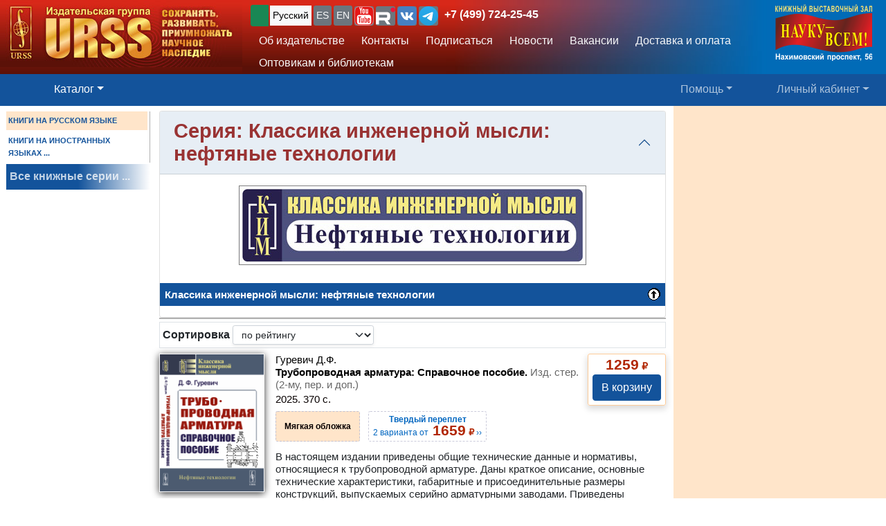

--- FILE ---
content_type: text/html; charset=UTF-8
request_url: https://urss.ru/cgi-bin/db.pl?lang=Ru&page=Catalog&list=Series206
body_size: 9727
content:
<!DOCTYPE html>
<html lang="ru" data-lang="ru" prefix="og: http://ogp.me/ns# books: http://ogp.me/ns/books#">
<head>
<title>Серия: Классика инженерной мысли: нефтяные технологии: Купить книги в URSS.ru - Магазин научной книги</title>
<link rel="canonical" href="https://urss.ru/cgi-bin/db.pl?lang=Ru&blang=ru&page=Catalog&list=Series206">
<meta http-equiv="X-UA-Compatible" content="IE=Edge">
<meta name="yandex-verification" content="748bdbcb7c08bd86">
<meta name="verify-v1" content="cZRBcvIszV//fU+96xftqaMQVwwvl0Qi6VW1y+t/V/8=">
<meta name="verify-v1" content="am2eBkbErplZaVJa8TNBxF36/fkFLKChGj54EBhxZPU=">
<META name="y_key" content="4c3c92d2ef882881"> 
<meta http-equiv="Content-Type" content="text/html; charset=UTF-8">
<meta name="viewport" content="width=device-width, initial-scale=1">
<meta name="CLASSIFICATION" content="Книжный интернет-магазин">
<meta name="description" content="Серия: Классика инженерной мысли: нефтяные технологии: Современная, букинистическая, популярная, научная литература. Учебники и монографии, самоучители и энциклопедии.">
<meta name="keywords" content="Издательская группа URSS, Editorial URSS, Издательство УРСС, Едиториал УРСС, КомКнига, ЛИБРОКОМ, Издательство ЛКИ, ЛЕНАНД, URSS, научная литература, учебная литература, книги СССР, монографии, русские научные книги, учебники, словари, справочники">
<link rel="shortcut icon" href="/favicon.png" type="image/png">
<link rel="icon" sizes="120x120" href="/img/favicon.svg" type="image/svg+xml"> 
<link rel="icon" sizes="192x192" href="https://urss.ru/img/favicon-192.png" type="image/png"> 
<link sizes="180x180" rel="apple-touch-icon" href="/img/favicon-180.png">
<link rel="manifest" href="/site.webmanifest"> 
<link rel="preconnect" href="https://mc.yandex.ru">
<link rel="preconnect" href="https://www.googletagmanager.com">
<link rel="preconnect" href="https://www.google-analytics.com">
<meta name="msapplication-TileColor" content="#f6f6f6">
<meta name="theme-color" content="#783cbd">
<!-- Google Tag Manager -->
<script>(function(w,d,s,l,i){w[l]=w[l]||[];w[l].push({'gtm.start':
new Date().getTime(),event:'gtm.js'});var f=d.getElementsByTagName(s)[0],
j=d.createElement(s),dl=l!='dataLayer'?'&l='+l:'';j.async=true;j.src=
'https://www.googletagmanager.com/gtm.js?id='+i+dl;f.parentNode.insertBefore(j,f);
})(window,document,'script','dataLayer','GTM-TKL44DTF');
</script>
<!-- End Google Tag Manager -->
<script src="/js/jquery-3.3.1.min.js"></script> 
<script src="/js/main.js?v=172"></script>

<link href="/css/bootstrap-custom.css" rel="stylesheet"> 
 <link href="/css/font-awesome.min.css" rel="stylesheet" type="text/css">
 <script src="/bootstrap/dist/js/bootstrap.bundle.min.js"></script>
<link rel=stylesheet href="/css/def_3.css?v=285">

<link rel="stylesheet" href="/css/my-slider.css?v=3">
<style>
 .cont-slider { width: 100%; margin: auto; padding-top: 0; }
 .cont-slider .ism-slider { margin-left: auto; margin-right: auto; }
</style>
<script src="/js/ism-2.1-min.js?v=4"></script>
</head>

<body id="top">
<script>window.dataLayer = window.dataLayer || []; var mydata = [];</script> 
 

 

 <div class="wrapper1000"><!-- Wrapper -->
<!-- Head -->
<!-- Заголовок с логотипом -->
<div id="head-row" class="container-fluid gx-0">
 <div class="row justify-content-between gx-0">
 <div class="col-auto" id="top-head-td1" onclick="location='/';">
 <img src="/design/logo_ru_5.jpg" class="logo" width="350" height="97" onclick="location='/';" alt="URSS.ru Магазин научной книги" title="URSS.ru Магазин научной книги">
 <img src="/design/logo_ru_5sm.jpg" class="logo-sm" width="169" height="70" onclick="location='/';" alt="URSS.ru Магазин научной книги" title="URSS.ru Магазин научной книги">
 </div>
 <div class="col">
 <div id="top-head-td2">
 <div class="row justify-content-between mx-1 h-100">
 <div class="col pt-0 ps-2 pe-0 pt-sm-1">
 <!--noindex-->
 <div id="bartop" class="me-0 mt-sm-0">
 <div class="ib btn-group" role="group" title="Язык сайта" aria-label="Язык сайта">
 <button type="button" class="btn btn-outline-success btn-sm px-1 active ib nobr text-truncate" style="max-width: 150px;" onclick="document.getElementById('popUpWindow1').style.display='block';" title="Вы из этой страны? Если нет — пожалуйста, укажите свою страну!">
 <svg width="16" height="16" fill="currentColor"><use href="#bi-geo-alt"></use></svg> 
 </button> 
 <a role="button" class="btn btn-secondary border-0 btn-outline-light btn-sm px-1 active" href="#" rel="nofollow">Русский</a>
 <span style="white-space: nowrap;"> 
 <a role="button" class="btn btn-secondary border-0 btn-outline-light btn-sm px-1" href="/cgi-bin/db.pl?lang=sp&blang=ru&page=Catalog&list=Series206" rel="nofollow" title="Español">ES</a>
 <a role="button" class="btn btn-secondary border-0 btn-outline-light btn-sm px-1" href="/cgi-bin/db.pl?lang=en&blang=ru&page=Catalog&list=Series206" rel="nofollow" title="English">EN</a>
 </span> 
 <span style="white-space: nowrap;"> 
 <a role="button" class="btn btn-secondary border-0 btn-outline-light btn-sm p-0" href="https://www.youtube.com/c/URSS-SU" target="y">
 <img width="28" height="28" src="/img/youtube1.svg" title="URSS в Youtube"></a> 
 <a role="button" class="btn btn-secondary border-0 btn-outline-primary btn-sm p-0" href="https://rutube.ru/channel/42534320/" target="r">
 <img width="28" height="28" src="/img/Minilogo_RUTUBE_white_color.svg" title="URSS в Rutube"></a> 
 <a role="button" class="btn btn-secondary border-0 btn-outline-light btn-sm p-0" href="https://vk.com/editorial_urss" target="vk"><img width="28" height="28" src="/img/vk.svg" title="URSS ВКонтакте"></a> 
 <a role="button" class="btn btn-secondary border-0 btn-outline-light btn-sm p-0" href="https://t.me/URSS_RU" target="vk"><img width="28" height="28" src="/img/telegram.svg" title="URSS в Telegram"></a>  
   </span> 
 <div id="address-top"><a href="/cgi-bin/db.pl?lang=Ru&blang=ru&page=Address" title="Телефон URSS">+7 (499) 724-25-45</a></div> 
 </div>

 </div>
 <!--/noindex-->
 
 <!-- Подменю в шапке выше навигации -->
 <ul class="nav d-none d-lg-flex mt-1">
 <li class="nav-item">
 <a role="button" class="btn btn-outline-light py-1 border-0" aria-current="page" 
 href="/cgi-bin/db.pl?page=Main" title="Об издательстве">Об издательстве</a>
 </li>
 <li class="nav-item">
 <a role="button" class="btn btn-outline-light py-1 border-0" aria-current="page" 
 href="/cgi-bin/db.pl?page=Address">Контакты</a>
 </li>
 <li class="nav-item">
 <a role="button" class="btn btn-outline-light py-1 border-0" 
 href="/cgi-bin/db.pl?page=Subscribe">Подписаться</a>
 </li>
 <li class="nav-item">
 <a role="button" class="btn btn-outline-light py-1 border-0" 
 href="/cgi-bin/db.pl?page=News">Новости</a>
 </li> 
 <li class="nav-item">
 <a role="button" class="btn btn-outline-light py-1 border-0" aria-current="page" 
 href="/cgi-bin/db.pl?page=Vacancy">Вакансии</a><!-- Вакансии -->
 </li>
 <li class="nav-item">
 <a role="button" class="btn btn-outline-light py-1 border-0" aria-current="page" 
 href="/cgi-bin/db.pl?page=Pay">Доставка и оплата</a><!-- Доставка и оплата -->
 </li>
 <li class="nav-item">
 <a role="button" class="btn btn-outline-light py-1 border-0" 
 href="/cgi-bin/db.pl?page=Opt">Оптовикам и библиотекам</a><!-- Библиотекам и организациям -->
 </li> 
 </ul><!-- Подменю в шапке выше навигации -->
 </div>
 
 <div class="col-auto position-relative d-none d-md-flex ps-0 mx-1">
 <a class="no_link" href="/cgi-bin/db.pl?page=Vz">
 <img id="head-nv" class="" src="/design/nv3.png" title="Контакты" alt="Контакты" 
  width="140" height="82"></a><!-- ЛОГО ВЗ/Россия - миру -->
 </div>
 </div>
 </div>
 </div>
 </div>
</div><!-- Заголовок с логотипом -->

 

<!-- Строка навигации -->
<nav class="navbar sticky-top navbar-dark navbar-expand-sm bg-primary py-1">
 <div class="container-fluid px-0 px-sm-2">
 
 <button class="btn btn-primary d-block d-lg-none" type="button" data-bs-toggle="offcanvas" data-bs-target="#offcanvasNavbar" aria-controls="offcanvasNavbar">
 <span class="navbar-toggler-icon"></span>
 </button>

 <!-- <a class="navbar-brand" href="#" title="Издательская группа URSS">URSS</a> http://urss/new/nav.html# -->
 
 <ul class="navbar-nav flex-row flex-grow-1 pe-0">
 <li class="nav-item d-flex  px-2" id="menu_catalog1"> 
 <a class="nav-link" aria-current="page" href="/cgi-bin/db.pl?page=Catalog&list=1"><svg width="22" height="22" fill="currentColor"><use href="#bi-house"></use></svg></a>
 </li> 
 
<!-- Каталог (выпадающее меню) --> 
 <li class="nav-item dropdown d-hide md-flex px-2" id="menu_catalog"> 
 <a class="nav-link dropdown-toggle active" aria-current="page" href="/cgi-bin/db.pl?page=Catalog&list=1" role="button" 
 data-bs-toggle="dropdown" id="dropdownMenuOffset" data-bs-auto-close="outside" aria-expanded="false" data-bs-offset="30,20">Каталог</a>

 </li> 

<!-- Каталог (выпадающее меню) -->
 
<!-- Меню Поиск -->
 <li class="nav-item d-flex flex-grow-1" id="search_box">
 
 </li>
<!-- /Меню Поиск -->
 
<!-- Меню Помощь -->
 <li class="nav-item dropdown d-none d-md-flex ps-1">
 <a class="nav-link dropdown-toggle" href="/cgi-bin/db.pl?page=Help" role="button" data-bs-toggle="dropdown">Помощь</a>
 <ul class="dropdown-menu dropdown-menu-end" id="menu-help">
 <li><a class="dropdown-item" href="#Comments"><svg width="20" height="20" fill="currentColor"><use href="#bi-envelope"></use></svg>Связаться с нами, задать вопрос</a></li>
 <li><a class="dropdown-item" href="/cgi-bin/db.pl?page=Pay">Доставка и оплата</a></li>
 <li><a class="dropdown-item" href="/cgi-bin/db.pl?page=Help">Помощь</a></li>
 <li><a class="dropdown-item" href="/cgi-bin/db.pl?page=Opt">Оптовикам и библиотекам</a></li>
 <li><a class="dropdown-item" href="/cgi-bin/db.pl?page=Info">Информация о Продавце</a></li>
 </ul>
 </li>
<!-- /Меню Помощь -->
</ul>

<!-- Меню ЛК -->
 <ul class="navbar-nav flex-row ps-1 pe-2">
 <li class="nav-item pe-0"> 
 <a class="nav-link text-nowrap" href="/cgi-bin/db.pl?page=Basket">
 <svg width="20" height="20" fill="currentColor"><use href="#bi-cart3"></use></svg>&nbsp;<span id="basketcnt" class="badge bg-danger basket-cnt"></span></a>
 </li>
 <li class="nav-item dropdown ps-1">
 <a class="nav-link dropdown-toggle d-none d-lg-block" role="button" data-bs-toggle="dropdown">Личный кабинет</a>
 <a class="nav-link dropdown-toggle d-block d-lg-none" role="button" data-bs-toggle="dropdown"><svg width="24" height="24" fill="currentColor"><use href="#bi-person-fill"></use></svg></a>
 
 <ul class="dropdown-menu dropdown-menu-end">
 <li><a class="dropdown-item" href="/cgi-bin/db.pl?page=Basket">Корзина <span id="basketcnt1" class="badge bg-danger basket-cnt"></span></a></li>
 <li><a class="dropdown-item" href="/cgi-bin/db.pl?page=Basket&show=later">Отложено</a></li>
 <li><a class="dropdown-item" href="/cgi-bin/db.pl?page=Basket&show=hed">Вы недавно смотрели</a></li>
 <li><a class="dropdown-item" href="/cgi-bin/db.pl?page=Basket&show=orders">Ваши заказы</a></li>
 <li><a class="dropdown-item" href="/cgi-bin/db.pl?page=Basket&show=subscribe">Подписаться</a></li> 
 <li><a class="dropdown-item" href="/cgi-bin/db.pl?page=Basket&show=mybooks">Вы купили</a></li> 
 <li><a class="dropdown-item" href="/cgi-bin/db.pl?page=Basket&show=ebooks">Онлайн-библиотека</a></li>
 <li><hr class="dropdown-divider"></li>
 <li><a class="dropdown-item" href="/cgi-bin/db.pl?page=Basket&action=signout">Выход</a></li>
 </ul>
 </li>
 </ul> 

 </div> 
</nav><!-- /Строка навигации -->

<!-- Боковое меню -->
<!-- Боковое меню -->
<div class="offcanvas offcanvas-start" tabindex="-1" id="offcanvasNavbar" aria-labelledby="offcanvasNavbarLabel">
 <div class="offcanvas-header bg-primary ps-0 py-0">
 <img src="/design/logo_ru_5.jpg" class="logo" width=350 height=97 onclick="location='/';" alt="URSS.ru Магазин научной книги" title="URSS.ru Магазин научной книги">
 <img src="/design/logo_ru_5sm.jpg" class="logo-sm" alt="URSS.ru Магазин научной книги" width=169 height=70 onclick="location='/';"> 

 <button type="button" class="btn-close btn-close-white" data-bs-dismiss="offcanvas" aria-label="Close"></button>
 </div>
 <div class="offcanvas-body" id="offcanvasNavbarLabel">
 <ul class="navbar-nav justify-content-end flex-grow-1 pe-3">

 <li><a class="dropdown-item" href="/cgi-bin/db.pl?page=Main">Об издательстве</a></li>
 <li><a class="dropdown-item" href="/cgi-bin/db.pl?page=Catalog">Каталог</a></li>
 <li><a class="dropdown-item" href="/cgi-bin/db.pl?page=Address">Контакты</a></li>
 <li><a class="dropdown-item " href="/cgi-bin/db.pl?page=News">Новости</a></li>
 <li><a class="dropdown-item" href="/cgi-bin/db.pl?page=Basket&show=subscribe">Подписаться</a></li>
 <li><a class="dropdown-item" href="/cgi-bin/db.pl?page=Vacancy">Вакансии</a></li><!-- Вакансии -->
 <li><a class="dropdown-item" href="/cgi-bin/db.pl?page=Pay">Доставка и оплата</a></li><!-- Доставка и оплата -->
 <li><a class="dropdown-item" href="/cgi-bin/db.pl?page=Opt">Оптовикам и библиотекам</a></li><!-- Библиотекам и организациям -->
 <li><a class="dropdown-item" href="/cgi-bin/db.pl?page=Help">Как найти книги и сделать заказ</a></li><!-- Как найти книги и сделать заказ -->
 <li><a class="dropdown-item" href="#Comments" onclick="$('.offcanvas .btn-close').trigger('click'); true;">
 <svg width="20" height="20" fill="currentColor"><use href="#bi-envelope"></use></svg>Связаться с нами, задать вопрос</a></li><!-- Форма комментариев/для связи -->
 <li><a class="dropdown-item" href="/cgi-bin/db.pl?page=Info">Информация о Продавце</a></li>
 </ul>

 <hr class="dropdown-divider">
 <div class="social ib text-wrap ms-1 ms-md-0 ms-lg-3">
 <a class="no_link_color" href="https://www.youtube.com/c/URSS-SU" target="y"><img src="/img/youtube1.svg" title="URSS в Youtube"></a>
 <a class="no_link_color" href="https://rutube.ru/channel/42534320/" target="r"><img src="/img/Minilogo_RUTUBE_dark_color.svg" title="URSS в Rutube"></a>
 <a class="no_link_color" href="https://vk.com/editorial_urss" target="vk"><img src="/img/vk.svg" title="URSS ВКонтакте"></a>
 </div>
 </div> 
</div><!-- /Боковое меню -->

<!-- /Боковое меню -->

<div id="news_top"></div>

<div id="bn-wrap" class=""></div>

<!-- /Head -->
<!-- Main -->
<!-- MAIN TABLE -->
<table class="main_table">
<tr class="tr-wrap"><td id="col_left" class=" "><!-- navigation column -->
<aside class="col_nav">
 <div class="smallcatalog otdel-ru">
 <div class="section_active">КНИГИ НА РУССКОМ ЯЗЫКЕ</div>
 
 <a href="/cgi-bin/db.pl?lang=Ru&blang=en&page=Catalog" class="section">КНИГИ НА ИНОСТРАННЫХ ЯЗЫКАХ&nbsp;...</a>
 </div>
 <a class="all_series" href="/cgi-bin/db.pl?lang=Ru&blang=ru&page=Series">Все книжные серии&nbsp;...</a>
 
</aside>
<!-- /navigation column -->
</td>

<td id="col_delim_1"></td><!-- just delimiter -->

<td id="col_main"><!-- middle column -->


<section class="page_Catalog"><!-- page_Catalog -->
<!-- Форма выбора отдела -->
<div class="sel_otdel container-fluid">
 
 <div class="row">
 <div class="accordion" id="accordiontopic">
 <div class="accordion-item">
 <div class="topic_name accordion-header" id="headingOne">
 <button class="accordion-button py-1" type="button" data-bs-toggle="collapse" data-bs-target="#collapseOne" aria-expanded="true" aria-controls="collapseOne">
 <h1 class="topic_name" data-id="Series206">Серия: Классика инженерной мысли: нефтяные технологии</h1>
 </button>
 <!-- Заголовок каталога -->
 <div class="info">
<p align=center><div style="text-align: center"><img src="/images/add_ru/s206-1.jpg" alt="dop" class="series" align="center"></div></p>
<div id="FF1" class="chapter">
 <div class="zag">Классика инженерной мысли: нефтяные технологии<div class="atop"><a href="#top"><img src="/design/uparrow.gif" alt="top" width="18" height="18"></a></div></div>
</div>
<p>
</div>
 </div>
 <div id="collapseOne" class="accordion-collapse collapse wwww " aria-labelledby="headingOne" data-bs-parent="#accordiontopic">
 <div class="accordion-body px-2">
 <!-- Выбор отдела и Каталог -->
  
 </div>
 </div>
 </div>
 </div>
 </div>
</div>
<!-- /Форма выбора отдела -->
<div class="filters border p-1 mb-2 "><a name="StartList"></a>
 <span class="smalltext"></span>

<div class="d-inline text-nowrap"><label class="bold" for="sortby">Сортировка</label>
<select class="form-select form-select-sm d-inline w-auto shadow-sm" aria-label="sortby" id="sortby">
 <option value="0"  selected>по рейтингу</option>
 <option value="1" >сначала новинки</option>
 <option value="2" >по дате поступления</option>
 <option value="3" >по названиям</option>
 <option value="4" >по авторам</option>
</select>
</div>
<span class="m-1" style="cursor:pointer;" title="Включить слайдшоу по книгам раздела" onclick="location=document.location.origin+'//cgi-bin/db.pl?page=Slideshow&list=Series206';" href="/cgi-bin/db.pl?page=Slideshow&list=Series206"><svg width="16" height="16" fill="currentColor"><use href="#collection-play"></use></svg></span>
</div>

<div class="d-none d-md-block " id="cpages-top"><!--noindex--><!--/noindex--></div>
<div class="catalog_list">

<div class="catalogbook2" title="">
 <div class="catalog_book" id="item334816">
<a href="/cgi-bin/db.pl?lang=Ru&blang=ru&page=Book&id=334816" title="Информация / Заказ"><img loading="lazy" class="smallcover" src="/covers_ru/334816.gif"  alt="Информация / Заказ"></a>
<div class="saleblock float-sm-end d-inline-block">
<div class="price"><span class="cost">1259</span> ₽</div>
<button type="submit" name="add" class="btn btn-primary" value="В корзину" data-text-normal="В корзину" data-text-read="Читать онлайн" data-text-cart="В корзине" data-text-make="Оформить заказ"  onclick='return addbooktocard(334816, this);'>В корзину</button></div><br class="d-sm-none" clear=right><div class="book_title"><div class="authors"><span class="author">Гуревич&nbsp;Д.Ф.</span></div>
<a href="/cgi-bin/db.pl?lang=Ru&blang=ru&page=Book&id=334816" title="Информация / Заказ" class="no_link text-black">Трубопроводная арматура: Справочное пособие. <span class="bookizd">Изд.&nbsp;стер. (2-му, пер. и доп.)</span></a></div>
<div class="info">2025. 370&nbsp;с.  <div class="groupinfo"><ul class=""><li class="current_cover"><span class="hcover">Мягкая обложка</span></li>
<!--noindex--><li id="HC334816_1" hcover="1" hc="тв" EditionID="242388" Cnt="2" states="3" PriceEUR="28.90"><a href="/cgi-bin/db.pl?lang=Ru&blang=ru&page=Book&id=242388" rel="nofollow"><span class="hcover">Твердый переплет</span> 2&nbsp;варианта от&nbsp; <span class="price"><span class="cost">1659</span> ₽</span>&nbsp;&#8250;&#8250;</a></li><!--/noindex--></ul>
</div>
</div>
<div class="summary " itemprop="description"><p class="annotation">В настоящем издании приведены общие технические данные и нормативы, относящиеся к&nbsp;трубопроводной арматуре. Даны краткое описание, основные технические характеристики, габаритные и присоединительные размеры конструкций, выпускаемых серийно арматурными заводами. Приведены рекомендации по выбору арматуры....&nbsp;<a href="/cgi-bin/db.pl?lang=Ru&blang=ru&page=Book&id=334816">(Подробнее)</a></div>

 </div>
</div>


<div class="catalogbook2" title="">
 <div class="catalog_book" id="item324130">
<a href="/cgi-bin/db.pl?lang=Ru&blang=ru&page=Book&id=324130" title="Информация / Заказ"><img loading="lazy" class="smallcover" src="/covers_ru/324130.gif"  alt="Информация / Заказ"></a>
<div class="saleblock float-sm-end d-inline-block">
<div class="price"><span class="cost">2569</span> ₽</div>
<button type="submit" name="add" class="btn btn-primary" value="В корзину" data-text-normal="В корзину" data-text-read="Читать онлайн" data-text-cart="В корзине" data-text-make="Оформить заказ"  onclick='return addbooktocard(324130, this);'>В корзину</button></div><br class="d-sm-none" clear=right><div class="book_title"><div class="authors"><span class="author">Гуревич&nbsp;Д.Ф.</span></div>
<a href="/cgi-bin/db.pl?lang=Ru&blang=ru&page=Book&id=324130" title="Информация / Заказ" class="no_link text-black">КОМПЛЕКТ: Расчет и конструирование трубопроводной арматуры: Книга 1: Промышленная трубопроводная арматура. Конструирование трубопроводной арматуры. Книга 2: Расчет трубопроводной арматуры</a></div>
<div class="info">2023. 896&nbsp;с.  <div class="groupinfo"><ul class=""><li class="current_cover"><span class="hcover">Мягкая обложка</span></li>
<!--noindex--><li id="HC324130_1" hcover="1" hc="тв" EditionID="324958" Cnt="3" states="3" PriceEUR="59.90"><a href="/cgi-bin/db.pl?lang=Ru&blang=ru&page=Book&id=324958" rel="nofollow"><span class="hcover">Твердый переплет</span> 3&nbsp;варианта от&nbsp; <span class="price"><span class="cost">3359</span> ₽</span>&nbsp;&#8250;&#8250;</a></li><!--/noindex--></ul>
</div>
</div>
<div class="summary " itemprop="description"><p class="annotation">1. Расчет и конструирование трубопроводной арматуры: Промышленная трубопроводная арматура. Конструирование трубопроводной арматуры. Мягкая обложка. 416 стр.</p>

<p class="annotation">Предлагаемая книга, состоящая из трех частей, содержит данные по вопросам конструирования и расчета трубопроводной арматуры. Приведены конструкции...&nbsp;<a href="/cgi-bin/db.pl?lang=Ru&blang=ru&page=Book&id=324130">(Подробнее)</a></div>

 </div>
</div>


<div class="catalogbook2" title="">
 <div class="catalog_book" id="item296725">
<a href="/cgi-bin/db.pl?lang=Ru&blang=ru&page=Book&id=296725" title="Информация / Заказ"><img loading="lazy" class="smallcover" src="/covers_ru/296725.gif"  alt="Информация / Заказ"></a>
<div class="saleblock float-sm-end d-inline-block">
<div class="price"><span class="cost">786</span> ₽</div>
<button type="submit" name="add" class="btn btn-primary" value="В корзину" data-text-normal="В корзину" data-text-read="Читать онлайн" data-text-cart="В корзине" data-text-make="Оформить заказ"  onclick='return addbooktocard(296725, this);'>В корзину</button></div><br class="d-sm-none" clear=right><div class="book_title"><div class="authors"><span class="author">Юнин&nbsp;Е.К.</span></div>
<a href="/cgi-bin/db.pl?lang=Ru&blang=ru&page=Book&id=296725" title="Информация / Заказ" class="no_link text-black">Введение в динамику глубокого бурения. <span class="bookizd">Изд.&nbsp;стереотип.</span></a></div>
<div class="info">2023. 168&nbsp;с.  <div class="groupinfo"><ul class=""><li class="current_cover"><span class="hcover">Мягкая обложка</span></li>
<!--noindex--><li title="Другие издания, в другом оформлении или другом состоянии"  id="HC296725_1" hcover="1" hc="тв" EditionID="296747" Cnt="1" states="2" PriceEUR="20.90"><a href="/cgi-bin/db.pl?lang=Ru&blang=ru&page=Book&id=296747" rel="nofollow"><span class="hcover">Твердый переплет</span> <span class="price"><span class="cost">1247</span> ₽</span>&nbsp;&#8250;&#8250;</a></li><!--/noindex--></ul>
</div>
</div>
<div class="summary " itemprop="description"><p class="annotation">На базе фундаментальных представлений теории механических систем с&nbsp;распределенными параметрами рассмотрен ряд проблем, связанных с&nbsp;влиянием волновых процессов, протекающих в&nbsp;бурильной колонне, на эффективность углубления забоя при проводке глубоких скважин. Разрушение горной породы рассмотрено...&nbsp;<a href="/cgi-bin/db.pl?lang=Ru&blang=ru&page=Book&id=296725">(Подробнее)</a></div>

 </div>
</div>


<div class="catalogbook2" title="">
 <div class="catalog_book" id="item296724">
<a href="/cgi-bin/db.pl?lang=Ru&blang=ru&page=Book&id=296724" title="Информация / Заказ"><img loading="lazy" class="smallcover" src="/covers_ru/296724.gif"  alt="Информация / Заказ"></a>
<div class="saleblock float-sm-end d-inline-block">
<div class="price"><span class="cost">1005</span> ₽</div>
<button type="submit" name="add" class="btn btn-primary" value="В корзину" data-text-normal="В корзину" data-text-read="Читать онлайн" data-text-cart="В корзине" data-text-make="Оформить заказ"  onclick='return addbooktocard(296724, this);'>В корзину</button></div><br class="d-sm-none" clear=right><div class="book_title"><div class="authors"><span class="author">Юнин&nbsp;Е.К.</span></div>
<a href="/cgi-bin/db.pl?lang=Ru&blang=ru&page=Book&id=296724" title="Информация / Заказ" class="no_link text-black">Автоколебания в глубоком бурении. <span class="bookizd">Изд.&nbsp;стереотип.</span></a></div>
<div class="info">2023. 264&nbsp;с.  <div class="groupinfo"><ul class="ulwrap"><li class="current_cover"><span class="hcover">Мягкая обложка</span></li>
<!--noindex--><li id="HC296724_0" hcover="0" hc="м" EditionID="247079" Cnt="2" states="3" PriceEUR="14.90"><a href="/cgi-bin/db.pl?lang=Ru&blang=ru&page=Book&id=247079" rel="nofollow"><span class="hcover">Другой вариант</span> <span class="price"><span class="cost">629</span> ₽</span>&nbsp;&#8250;&#8250;</a></li><li title="Другие издания, в другом оформлении или другом состоянии"  id="HC296724_1" hcover="1" hc="тв" EditionID="296748" Cnt="1" states="2" PriceEUR="23.90"><a href="/cgi-bin/db.pl?lang=Ru&blang=ru&page=Book&id=296748" rel="nofollow"><span class="hcover">Твердый переплет</span> <span class="price"><span class="cost">1420</span> ₽</span>&nbsp;&#8250;&#8250;</a></li><!--/noindex--></ul>
</div>
</div>
<div class="summary " itemprop="description"><p class="annotation">Настоящая книга посвящена проблемам, связанным с&nbsp;механизмами возникновения автоколебаний системы "долото --- бурильная колонна" в&nbsp;процессе бурения глубоких скважин. Разработаны и проанализированы соответствующие математические модели, описывающие поведение бурильной колонны как механической...&nbsp;<a href="/cgi-bin/db.pl?lang=Ru&blang=ru&page=Book&id=296724">(Подробнее)</a></div>

 </div>
</div>


<div class="catalogbook2" title="">
 <div class="catalog_book" id="item332200">
<a href="/cgi-bin/db.pl?lang=Ru&blang=ru&page=Book&id=332200" title="Информация / Заказ"><img loading="lazy" class="smallcover" src="/covers_ru/332200.gif"  alt="Информация / Заказ"></a>
<div class="saleblock float-sm-end d-inline-block">
<div class="price"><span class="cost">1269</span> ₽</div>
<button type="submit" name="add" class="btn btn-primary" value="В корзину" data-text-normal="В корзину" data-text-read="Читать онлайн" data-text-cart="В корзине" data-text-make="Оформить заказ"  onclick='return addbooktocard(332200, this);'>В корзину</button></div><br class="d-sm-none" clear=right><div class="book_title"><div class="authors"><span class="author">Гуревич&nbsp;Д.Ф.</span></div>
<a href="/cgi-bin/db.pl?lang=Ru&blang=ru&page=Book&id=332200" title="Информация / Заказ" class="no_link text-black">Расчет и конструирование трубопроводной арматуры. Кн.1: Промышленная трубопроводная арматура. Конструирование трубопроводной арматуры. <span class="bookizd">Кн.1. Изд.&nbsp;стер. (4-му, перераб. и доп.)</span></a></div>
<div class="info">2025. 416&nbsp;с.  <div class="groupinfo"><ul class="ulwrap"><li class="current_cover"><span class="hcover">Мягкая обложка</span></li>
<!--noindex--><li title="Другие издания, в другом оформлении или другом состоянии"  id="HC332200_1" hcover="1" hc="тв" EditionID="323116" Cnt="1" states="2" PriceEUR="30.90"><a href="/cgi-bin/db.pl?lang=Ru&blang=ru&page=Book&id=323116" rel="nofollow"><span class="hcover">Твердый переплет</span> <span class="price"><span class="cost">1669</span> ₽</span>&nbsp;&#8250;&#8250;</a></li><li title="Другие издания, в другом оформлении или другом состоянии"  id="HC332200_16" hcover="16" hc="онлайн" EditionID="332320" Cnt="1" states="2" PriceEUR="15.90"><a href="/cgi-bin/db.pl?lang=Ru&blang=ru&page=Book&id=332320" rel="nofollow"><span class="hcover">Онлайн-книга</span> <span class="price"><span class="cost">892</span> ₽</span>&nbsp;&#8250;&#8250;</a></li><!--/noindex--></ul>
</div>
</div>
<div class="summary " itemprop="description"><p class="annotation">Предлагаемая работа, состоящая из трех частей, содержит данные по вопросам конструирования и расчета трубопроводной арматуры. Приведены конструкции арматуры для работы при различных условиях и на различных средах, а также приводы, применяемые для управления арматурой. Представлены сведения о&nbsp;материалах,...&nbsp;<a href="/cgi-bin/db.pl?lang=Ru&blang=ru&page=Book&id=332200">(Подробнее)</a></div>

 </div>
</div>


<div class="catalogbook2" title="">
 <div class="catalog_book" id="item302581">
<a href="/cgi-bin/db.pl?lang=Ru&blang=ru&page=Book&id=302581" title="Информация / Заказ"><img loading="lazy" class="smallcover" src="/covers_ru/302581.gif"  alt="Информация / Заказ"></a>
<div class="saleblock float-sm-end d-inline-block">
<div class="price"><span class="cost">1379</span> ₽</div>
<button type="submit" name="add" class="btn btn-primary" value="В корзину" data-text-normal="В корзину" data-text-read="Читать онлайн" data-text-cart="В корзине" data-text-make="Оформить заказ"  onclick='return addbooktocard(302581, this);'>В корзину</button></div><br class="d-sm-none" clear=right><div class="book_title"><div class="authors"><span class="author">Гуревич&nbsp;Д.Ф.</span></div>
<a href="/cgi-bin/db.pl?lang=Ru&blang=ru&page=Book&id=302581" title="Информация / Заказ" class="no_link text-black">Расчет и конструирование трубопроводной арматуры. Книга 2: РАСЧЕТ ТРУБОПРОВОДНОЙ АРМАТУРЫ. <span class="bookizd">Кн.2. Изд.&nbsp;стереотип.</span></a></div>
<div class="info">2023. 480&nbsp;с.  <div class="groupinfo"><ul class="ulwrap"><li class="current_cover"><span class="hcover">Мягкая обложка</span></li>
<!--noindex--><li id="HC302581_0" hcover="0" hc="м" EditionID="179665" Cnt="2" states="2" PriceEUR="24.90"><a href="/cgi-bin/db.pl?lang=Ru&blang=ru&page=Book&id=179665" rel="nofollow"><span class="hcover">Другой вариант</span> <span class="price"><span class="cost">1279</span> ₽</span>&nbsp;&#8250;&#8250;</a></li><li id="HC302581_1" hcover="1" hc="тв" EditionID="302582" Cnt="2" states="2" PriceEUR="30.90"><a href="/cgi-bin/db.pl?lang=Ru&blang=ru&page=Book&id=302582" rel="nofollow"><span class="hcover">Твердый переплет</span> 2&nbsp;варианта от&nbsp; <span class="price"><span class="cost">1679</span> ₽</span>&nbsp;&#8250;&#8250;</a></li><li title="Другие издания, в другом оформлении или другом состоянии"  id="HC302581_16" hcover="16" hc="онлайн" EditionID="332321" Cnt="1" states="2" PriceEUR="17.90"><a href="/cgi-bin/db.pl?lang=Ru&blang=ru&page=Book&id=332321" rel="nofollow"><span class="hcover">Онлайн-книга</span> <span class="price"><span class="cost">976</span> ₽</span>&nbsp;&#8250;&#8250;</a></li><!--/noindex--></ul>
</div>
</div>
<div class="summary " itemprop="description"><p class="annotation">Предлагаемая книга, состоящая из трех частей, содержит данные по вопросам конструирования и расчета трубопроводной арматуры. Приведены конструкции арматуры для работы при различных условиях и на различных средах, а также приводы, применяемые для управления арматурой. Представлены сведения о&nbsp;материалах,...&nbsp;<a href="/cgi-bin/db.pl?lang=Ru&blang=ru&page=Book&id=302581">(Подробнее)</a></div>

 </div>
</div>


</div>
<div class="totalbooks ">
 <div class="my-2"><!--noindex--><!--/noindex--></div>


<div class="fs-6 fw-normal">


</div>
</div>


</section><!-- /page_Catalog -->
<!-- /middle column -->
</td>

<td id="col_delim_rec1"></td><!-- just delimiter -->

<td id="col_delim_rec2" class="bgcolor2"></td><!-- just delimiter -->

<td id="col_rec" class="bgcolor2"><!-- right column -->
 <div class="col_right"></div>
<!-- /right column -->
</td>
</tr>
</table>
<!-- /MAIN TABLE -->
<!-- /Main -->

<!-- Footer -->
<footer class="bg-primary">
<div id="nav_top_button" class="nav_top" style="display: none;"><!-- Кнопка ВВЕРХ -->
 <button tabindex="0" type="button" aria-label="Goto top" class="btn" style="border-radius:50%;">
 <span class="arrow" style="border-radius:50%;">
 <svg width="30" height="30" fill="currentColor"><use href="#bi-arrow-up-circle"></use></svg>
 <span class=""></span>
 </span>
 </button>
</div>
 


<div class="center">
<p>&copy;&nbsp;ООО "НАУКУ-ВСЕМ" 2026.</p>
<ul>
 <li><a href="/cgi-bin/db.pl?lang=Ru&page=Info">Информация о Продавце</a>
 <li><a href="/cgi-bin/db.pl?lang=Ru&page=Info#PD">Политика в отношении обработки персональных данных</a>
 <li><a href="/cgi-bin/db.pl?lang=Ru&blang=ru&page=Help">Как найти книги и сделать заказ</A>
 <li><a href="/cgi-bin/db.pl?lang=Ru&blang=ru&page=Pay">Оплата и доставка</A> 
</ul>
</div>


</footer>
<!-- /Footer -->
 </div><!-- /Wrapper -->

</body>
</html>